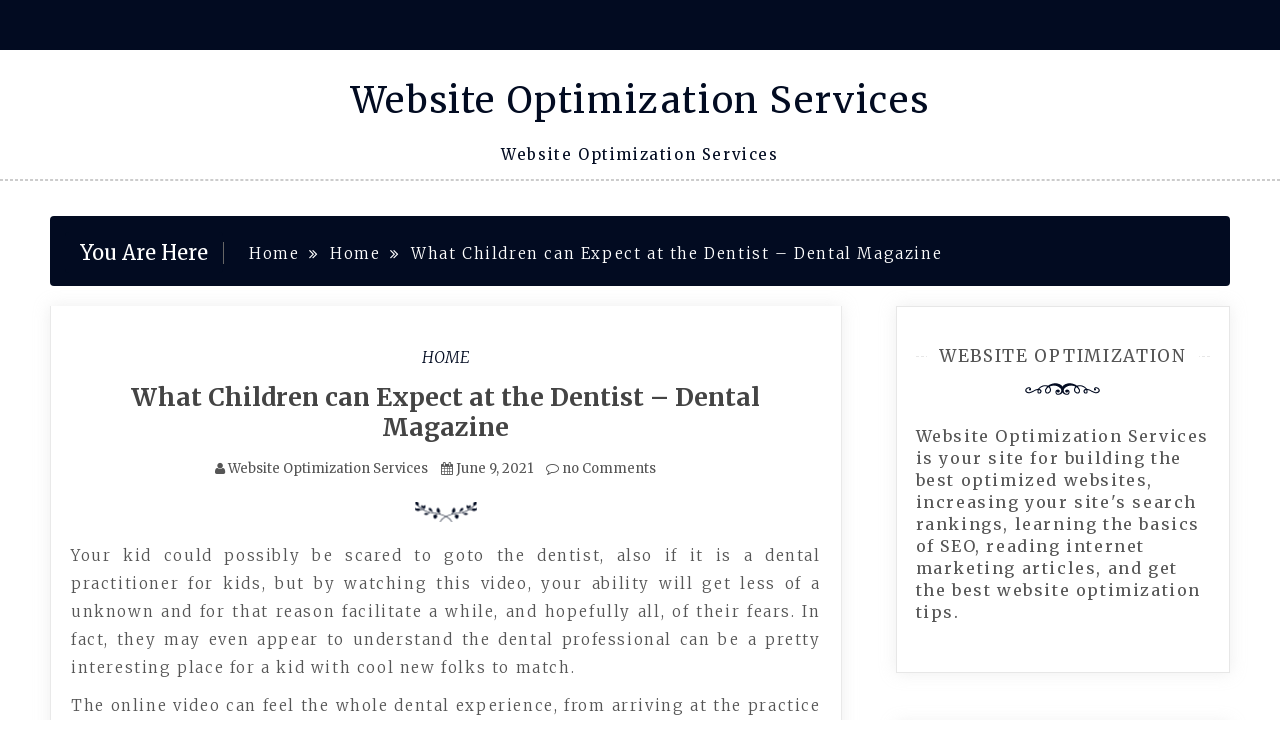

--- FILE ---
content_type: text/html; charset=UTF-8
request_url: https://websiteoptimizationservices.co/what-children-can-expect-at-the-dentist-dental-magazine/
body_size: 12325
content:
<!doctype html>
<html lang="en-US">
<head>
    <meta charset="UTF-8">
    <meta name="viewport" content="width=device-width, initial-scale=1">
    <link rel="profile" href="https://gmpg.org/xfn/11">

    <meta name='robots' content='index, follow, max-image-preview:large, max-snippet:-1, max-video-preview:-1' />

	<!-- This site is optimized with the Yoast SEO plugin v26.7 - https://yoast.com/wordpress/plugins/seo/ -->
	<title>What Children can Expect at the Dentist - Dental Magazine - Website Optimization Services</title>
	<link rel="canonical" href="https://websiteoptimizationservices.co/what-children-can-expect-at-the-dentist-dental-magazine/" />
	<meta property="og:locale" content="en_US" />
	<meta property="og:type" content="article" />
	<meta property="og:title" content="What Children can Expect at the Dentist - Dental Magazine - Website Optimization Services" />
	<meta property="og:description" content="Your kid could possibly be scared to goto the dentist, also if it is a dental practitioner for kids, but by watching this video, your ability will get less of a unknown and for that reason facilitate a while, and hopefully all, of their fears. In fact, they may even appear to understand the dental" />
	<meta property="og:url" content="https://websiteoptimizationservices.co/what-children-can-expect-at-the-dentist-dental-magazine/" />
	<meta property="og:site_name" content="Website Optimization Services" />
	<meta property="article:published_time" content="2021-06-09T06:11:04+00:00" />
	<meta name="author" content="Website Optimization Services" />
	<meta name="twitter:card" content="summary_large_image" />
	<meta name="twitter:label1" content="Written by" />
	<meta name="twitter:data1" content="Website Optimization Services" />
	<meta name="twitter:label2" content="Est. reading time" />
	<meta name="twitter:data2" content="1 minute" />
	<script type="application/ld+json" class="yoast-schema-graph">{"@context":"https://schema.org","@graph":[{"@type":"Article","@id":"https://websiteoptimizationservices.co/what-children-can-expect-at-the-dentist-dental-magazine/#article","isPartOf":{"@id":"https://websiteoptimizationservices.co/what-children-can-expect-at-the-dentist-dental-magazine/"},"author":{"name":"Website Optimization Services","@id":"https://websiteoptimizationservices.co/#/schema/person/b244f225d1cb1ad0d4881bffcfc94fda"},"headline":"What Children can Expect at the Dentist &#8211; Dental Magazine","datePublished":"2021-06-09T06:11:04+00:00","mainEntityOfPage":{"@id":"https://websiteoptimizationservices.co/what-children-can-expect-at-the-dentist-dental-magazine/"},"wordCount":239,"commentCount":0,"articleSection":["Home"],"inLanguage":"en-US","potentialAction":[{"@type":"CommentAction","name":"Comment","target":["https://websiteoptimizationservices.co/what-children-can-expect-at-the-dentist-dental-magazine/#respond"]}]},{"@type":"WebPage","@id":"https://websiteoptimizationservices.co/what-children-can-expect-at-the-dentist-dental-magazine/","url":"https://websiteoptimizationservices.co/what-children-can-expect-at-the-dentist-dental-magazine/","name":"What Children can Expect at the Dentist - Dental Magazine - Website Optimization Services","isPartOf":{"@id":"https://websiteoptimizationservices.co/#website"},"datePublished":"2021-06-09T06:11:04+00:00","author":{"@id":"https://websiteoptimizationservices.co/#/schema/person/b244f225d1cb1ad0d4881bffcfc94fda"},"breadcrumb":{"@id":"https://websiteoptimizationservices.co/what-children-can-expect-at-the-dentist-dental-magazine/#breadcrumb"},"inLanguage":"en-US","potentialAction":[{"@type":"ReadAction","target":["https://websiteoptimizationservices.co/what-children-can-expect-at-the-dentist-dental-magazine/"]}]},{"@type":"BreadcrumbList","@id":"https://websiteoptimizationservices.co/what-children-can-expect-at-the-dentist-dental-magazine/#breadcrumb","itemListElement":[{"@type":"ListItem","position":1,"name":"Home","item":"https://websiteoptimizationservices.co/"},{"@type":"ListItem","position":2,"name":"What Children can Expect at the Dentist &#8211; Dental Magazine"}]},{"@type":"WebSite","@id":"https://websiteoptimizationservices.co/#website","url":"https://websiteoptimizationservices.co/","name":"Website Optimization Services","description":"Website Optimization Services","potentialAction":[{"@type":"SearchAction","target":{"@type":"EntryPoint","urlTemplate":"https://websiteoptimizationservices.co/?s={search_term_string}"},"query-input":{"@type":"PropertyValueSpecification","valueRequired":true,"valueName":"search_term_string"}}],"inLanguage":"en-US"},{"@type":"Person","@id":"https://websiteoptimizationservices.co/#/schema/person/b244f225d1cb1ad0d4881bffcfc94fda","name":"Website Optimization Services","image":{"@type":"ImageObject","inLanguage":"en-US","@id":"https://websiteoptimizationservices.co/#/schema/person/image/","url":"https://secure.gravatar.com/avatar/9baecf92bae6639a4e61738fb5c8b53b063b214f232b91bd950a7b295f0cd154?s=96&d=wavatar&r=g","contentUrl":"https://secure.gravatar.com/avatar/9baecf92bae6639a4e61738fb5c8b53b063b214f232b91bd950a7b295f0cd154?s=96&d=wavatar&r=g","caption":"Website Optimization Services"},"url":"https://websiteoptimizationservices.co/author/website-optimization-services/"}]}</script>
	<!-- / Yoast SEO plugin. -->


<link rel='dns-prefetch' href='//fonts.googleapis.com' />
<link rel="alternate" type="application/rss+xml" title="Website Optimization Services &raquo; Feed" href="https://websiteoptimizationservices.co/feed/" />
<link rel="alternate" type="application/rss+xml" title="Website Optimization Services &raquo; Comments Feed" href="https://websiteoptimizationservices.co/comments/feed/" />
<link rel="alternate" type="application/rss+xml" title="Website Optimization Services &raquo; What Children can Expect at the Dentist &#8211; Dental Magazine Comments Feed" href="https://websiteoptimizationservices.co/what-children-can-expect-at-the-dentist-dental-magazine/feed/" />
<link rel="alternate" title="oEmbed (JSON)" type="application/json+oembed" href="https://websiteoptimizationservices.co/wp-json/oembed/1.0/embed?url=https%3A%2F%2Fwebsiteoptimizationservices.co%2Fwhat-children-can-expect-at-the-dentist-dental-magazine%2F" />
<link rel="alternate" title="oEmbed (XML)" type="text/xml+oembed" href="https://websiteoptimizationservices.co/wp-json/oembed/1.0/embed?url=https%3A%2F%2Fwebsiteoptimizationservices.co%2Fwhat-children-can-expect-at-the-dentist-dental-magazine%2F&#038;format=xml" />
<style id='wp-img-auto-sizes-contain-inline-css' type='text/css'>
img:is([sizes=auto i],[sizes^="auto," i]){contain-intrinsic-size:3000px 1500px}
/*# sourceURL=wp-img-auto-sizes-contain-inline-css */
</style>
<style id='wp-emoji-styles-inline-css' type='text/css'>

	img.wp-smiley, img.emoji {
		display: inline !important;
		border: none !important;
		box-shadow: none !important;
		height: 1em !important;
		width: 1em !important;
		margin: 0 0.07em !important;
		vertical-align: -0.1em !important;
		background: none !important;
		padding: 0 !important;
	}
/*# sourceURL=wp-emoji-styles-inline-css */
</style>
<style id='wp-block-library-inline-css' type='text/css'>
:root{--wp-block-synced-color:#7a00df;--wp-block-synced-color--rgb:122,0,223;--wp-bound-block-color:var(--wp-block-synced-color);--wp-editor-canvas-background:#ddd;--wp-admin-theme-color:#007cba;--wp-admin-theme-color--rgb:0,124,186;--wp-admin-theme-color-darker-10:#006ba1;--wp-admin-theme-color-darker-10--rgb:0,107,160.5;--wp-admin-theme-color-darker-20:#005a87;--wp-admin-theme-color-darker-20--rgb:0,90,135;--wp-admin-border-width-focus:2px}@media (min-resolution:192dpi){:root{--wp-admin-border-width-focus:1.5px}}.wp-element-button{cursor:pointer}:root .has-very-light-gray-background-color{background-color:#eee}:root .has-very-dark-gray-background-color{background-color:#313131}:root .has-very-light-gray-color{color:#eee}:root .has-very-dark-gray-color{color:#313131}:root .has-vivid-green-cyan-to-vivid-cyan-blue-gradient-background{background:linear-gradient(135deg,#00d084,#0693e3)}:root .has-purple-crush-gradient-background{background:linear-gradient(135deg,#34e2e4,#4721fb 50%,#ab1dfe)}:root .has-hazy-dawn-gradient-background{background:linear-gradient(135deg,#faaca8,#dad0ec)}:root .has-subdued-olive-gradient-background{background:linear-gradient(135deg,#fafae1,#67a671)}:root .has-atomic-cream-gradient-background{background:linear-gradient(135deg,#fdd79a,#004a59)}:root .has-nightshade-gradient-background{background:linear-gradient(135deg,#330968,#31cdcf)}:root .has-midnight-gradient-background{background:linear-gradient(135deg,#020381,#2874fc)}:root{--wp--preset--font-size--normal:16px;--wp--preset--font-size--huge:42px}.has-regular-font-size{font-size:1em}.has-larger-font-size{font-size:2.625em}.has-normal-font-size{font-size:var(--wp--preset--font-size--normal)}.has-huge-font-size{font-size:var(--wp--preset--font-size--huge)}.has-text-align-center{text-align:center}.has-text-align-left{text-align:left}.has-text-align-right{text-align:right}.has-fit-text{white-space:nowrap!important}#end-resizable-editor-section{display:none}.aligncenter{clear:both}.items-justified-left{justify-content:flex-start}.items-justified-center{justify-content:center}.items-justified-right{justify-content:flex-end}.items-justified-space-between{justify-content:space-between}.screen-reader-text{border:0;clip-path:inset(50%);height:1px;margin:-1px;overflow:hidden;padding:0;position:absolute;width:1px;word-wrap:normal!important}.screen-reader-text:focus{background-color:#ddd;clip-path:none;color:#444;display:block;font-size:1em;height:auto;left:5px;line-height:normal;padding:15px 23px 14px;text-decoration:none;top:5px;width:auto;z-index:100000}html :where(.has-border-color){border-style:solid}html :where([style*=border-top-color]){border-top-style:solid}html :where([style*=border-right-color]){border-right-style:solid}html :where([style*=border-bottom-color]){border-bottom-style:solid}html :where([style*=border-left-color]){border-left-style:solid}html :where([style*=border-width]){border-style:solid}html :where([style*=border-top-width]){border-top-style:solid}html :where([style*=border-right-width]){border-right-style:solid}html :where([style*=border-bottom-width]){border-bottom-style:solid}html :where([style*=border-left-width]){border-left-style:solid}html :where(img[class*=wp-image-]){height:auto;max-width:100%}:where(figure){margin:0 0 1em}html :where(.is-position-sticky){--wp-admin--admin-bar--position-offset:var(--wp-admin--admin-bar--height,0px)}@media screen and (max-width:600px){html :where(.is-position-sticky){--wp-admin--admin-bar--position-offset:0px}}

/*# sourceURL=wp-block-library-inline-css */
</style><style id='global-styles-inline-css' type='text/css'>
:root{--wp--preset--aspect-ratio--square: 1;--wp--preset--aspect-ratio--4-3: 4/3;--wp--preset--aspect-ratio--3-4: 3/4;--wp--preset--aspect-ratio--3-2: 3/2;--wp--preset--aspect-ratio--2-3: 2/3;--wp--preset--aspect-ratio--16-9: 16/9;--wp--preset--aspect-ratio--9-16: 9/16;--wp--preset--color--black: #000000;--wp--preset--color--cyan-bluish-gray: #abb8c3;--wp--preset--color--white: #ffffff;--wp--preset--color--pale-pink: #f78da7;--wp--preset--color--vivid-red: #cf2e2e;--wp--preset--color--luminous-vivid-orange: #ff6900;--wp--preset--color--luminous-vivid-amber: #fcb900;--wp--preset--color--light-green-cyan: #7bdcb5;--wp--preset--color--vivid-green-cyan: #00d084;--wp--preset--color--pale-cyan-blue: #8ed1fc;--wp--preset--color--vivid-cyan-blue: #0693e3;--wp--preset--color--vivid-purple: #9b51e0;--wp--preset--gradient--vivid-cyan-blue-to-vivid-purple: linear-gradient(135deg,rgb(6,147,227) 0%,rgb(155,81,224) 100%);--wp--preset--gradient--light-green-cyan-to-vivid-green-cyan: linear-gradient(135deg,rgb(122,220,180) 0%,rgb(0,208,130) 100%);--wp--preset--gradient--luminous-vivid-amber-to-luminous-vivid-orange: linear-gradient(135deg,rgb(252,185,0) 0%,rgb(255,105,0) 100%);--wp--preset--gradient--luminous-vivid-orange-to-vivid-red: linear-gradient(135deg,rgb(255,105,0) 0%,rgb(207,46,46) 100%);--wp--preset--gradient--very-light-gray-to-cyan-bluish-gray: linear-gradient(135deg,rgb(238,238,238) 0%,rgb(169,184,195) 100%);--wp--preset--gradient--cool-to-warm-spectrum: linear-gradient(135deg,rgb(74,234,220) 0%,rgb(151,120,209) 20%,rgb(207,42,186) 40%,rgb(238,44,130) 60%,rgb(251,105,98) 80%,rgb(254,248,76) 100%);--wp--preset--gradient--blush-light-purple: linear-gradient(135deg,rgb(255,206,236) 0%,rgb(152,150,240) 100%);--wp--preset--gradient--blush-bordeaux: linear-gradient(135deg,rgb(254,205,165) 0%,rgb(254,45,45) 50%,rgb(107,0,62) 100%);--wp--preset--gradient--luminous-dusk: linear-gradient(135deg,rgb(255,203,112) 0%,rgb(199,81,192) 50%,rgb(65,88,208) 100%);--wp--preset--gradient--pale-ocean: linear-gradient(135deg,rgb(255,245,203) 0%,rgb(182,227,212) 50%,rgb(51,167,181) 100%);--wp--preset--gradient--electric-grass: linear-gradient(135deg,rgb(202,248,128) 0%,rgb(113,206,126) 100%);--wp--preset--gradient--midnight: linear-gradient(135deg,rgb(2,3,129) 0%,rgb(40,116,252) 100%);--wp--preset--font-size--small: 13px;--wp--preset--font-size--medium: 20px;--wp--preset--font-size--large: 36px;--wp--preset--font-size--x-large: 42px;--wp--preset--spacing--20: 0.44rem;--wp--preset--spacing--30: 0.67rem;--wp--preset--spacing--40: 1rem;--wp--preset--spacing--50: 1.5rem;--wp--preset--spacing--60: 2.25rem;--wp--preset--spacing--70: 3.38rem;--wp--preset--spacing--80: 5.06rem;--wp--preset--shadow--natural: 6px 6px 9px rgba(0, 0, 0, 0.2);--wp--preset--shadow--deep: 12px 12px 50px rgba(0, 0, 0, 0.4);--wp--preset--shadow--sharp: 6px 6px 0px rgba(0, 0, 0, 0.2);--wp--preset--shadow--outlined: 6px 6px 0px -3px rgb(255, 255, 255), 6px 6px rgb(0, 0, 0);--wp--preset--shadow--crisp: 6px 6px 0px rgb(0, 0, 0);}:where(.is-layout-flex){gap: 0.5em;}:where(.is-layout-grid){gap: 0.5em;}body .is-layout-flex{display: flex;}.is-layout-flex{flex-wrap: wrap;align-items: center;}.is-layout-flex > :is(*, div){margin: 0;}body .is-layout-grid{display: grid;}.is-layout-grid > :is(*, div){margin: 0;}:where(.wp-block-columns.is-layout-flex){gap: 2em;}:where(.wp-block-columns.is-layout-grid){gap: 2em;}:where(.wp-block-post-template.is-layout-flex){gap: 1.25em;}:where(.wp-block-post-template.is-layout-grid){gap: 1.25em;}.has-black-color{color: var(--wp--preset--color--black) !important;}.has-cyan-bluish-gray-color{color: var(--wp--preset--color--cyan-bluish-gray) !important;}.has-white-color{color: var(--wp--preset--color--white) !important;}.has-pale-pink-color{color: var(--wp--preset--color--pale-pink) !important;}.has-vivid-red-color{color: var(--wp--preset--color--vivid-red) !important;}.has-luminous-vivid-orange-color{color: var(--wp--preset--color--luminous-vivid-orange) !important;}.has-luminous-vivid-amber-color{color: var(--wp--preset--color--luminous-vivid-amber) !important;}.has-light-green-cyan-color{color: var(--wp--preset--color--light-green-cyan) !important;}.has-vivid-green-cyan-color{color: var(--wp--preset--color--vivid-green-cyan) !important;}.has-pale-cyan-blue-color{color: var(--wp--preset--color--pale-cyan-blue) !important;}.has-vivid-cyan-blue-color{color: var(--wp--preset--color--vivid-cyan-blue) !important;}.has-vivid-purple-color{color: var(--wp--preset--color--vivid-purple) !important;}.has-black-background-color{background-color: var(--wp--preset--color--black) !important;}.has-cyan-bluish-gray-background-color{background-color: var(--wp--preset--color--cyan-bluish-gray) !important;}.has-white-background-color{background-color: var(--wp--preset--color--white) !important;}.has-pale-pink-background-color{background-color: var(--wp--preset--color--pale-pink) !important;}.has-vivid-red-background-color{background-color: var(--wp--preset--color--vivid-red) !important;}.has-luminous-vivid-orange-background-color{background-color: var(--wp--preset--color--luminous-vivid-orange) !important;}.has-luminous-vivid-amber-background-color{background-color: var(--wp--preset--color--luminous-vivid-amber) !important;}.has-light-green-cyan-background-color{background-color: var(--wp--preset--color--light-green-cyan) !important;}.has-vivid-green-cyan-background-color{background-color: var(--wp--preset--color--vivid-green-cyan) !important;}.has-pale-cyan-blue-background-color{background-color: var(--wp--preset--color--pale-cyan-blue) !important;}.has-vivid-cyan-blue-background-color{background-color: var(--wp--preset--color--vivid-cyan-blue) !important;}.has-vivid-purple-background-color{background-color: var(--wp--preset--color--vivid-purple) !important;}.has-black-border-color{border-color: var(--wp--preset--color--black) !important;}.has-cyan-bluish-gray-border-color{border-color: var(--wp--preset--color--cyan-bluish-gray) !important;}.has-white-border-color{border-color: var(--wp--preset--color--white) !important;}.has-pale-pink-border-color{border-color: var(--wp--preset--color--pale-pink) !important;}.has-vivid-red-border-color{border-color: var(--wp--preset--color--vivid-red) !important;}.has-luminous-vivid-orange-border-color{border-color: var(--wp--preset--color--luminous-vivid-orange) !important;}.has-luminous-vivid-amber-border-color{border-color: var(--wp--preset--color--luminous-vivid-amber) !important;}.has-light-green-cyan-border-color{border-color: var(--wp--preset--color--light-green-cyan) !important;}.has-vivid-green-cyan-border-color{border-color: var(--wp--preset--color--vivid-green-cyan) !important;}.has-pale-cyan-blue-border-color{border-color: var(--wp--preset--color--pale-cyan-blue) !important;}.has-vivid-cyan-blue-border-color{border-color: var(--wp--preset--color--vivid-cyan-blue) !important;}.has-vivid-purple-border-color{border-color: var(--wp--preset--color--vivid-purple) !important;}.has-vivid-cyan-blue-to-vivid-purple-gradient-background{background: var(--wp--preset--gradient--vivid-cyan-blue-to-vivid-purple) !important;}.has-light-green-cyan-to-vivid-green-cyan-gradient-background{background: var(--wp--preset--gradient--light-green-cyan-to-vivid-green-cyan) !important;}.has-luminous-vivid-amber-to-luminous-vivid-orange-gradient-background{background: var(--wp--preset--gradient--luminous-vivid-amber-to-luminous-vivid-orange) !important;}.has-luminous-vivid-orange-to-vivid-red-gradient-background{background: var(--wp--preset--gradient--luminous-vivid-orange-to-vivid-red) !important;}.has-very-light-gray-to-cyan-bluish-gray-gradient-background{background: var(--wp--preset--gradient--very-light-gray-to-cyan-bluish-gray) !important;}.has-cool-to-warm-spectrum-gradient-background{background: var(--wp--preset--gradient--cool-to-warm-spectrum) !important;}.has-blush-light-purple-gradient-background{background: var(--wp--preset--gradient--blush-light-purple) !important;}.has-blush-bordeaux-gradient-background{background: var(--wp--preset--gradient--blush-bordeaux) !important;}.has-luminous-dusk-gradient-background{background: var(--wp--preset--gradient--luminous-dusk) !important;}.has-pale-ocean-gradient-background{background: var(--wp--preset--gradient--pale-ocean) !important;}.has-electric-grass-gradient-background{background: var(--wp--preset--gradient--electric-grass) !important;}.has-midnight-gradient-background{background: var(--wp--preset--gradient--midnight) !important;}.has-small-font-size{font-size: var(--wp--preset--font-size--small) !important;}.has-medium-font-size{font-size: var(--wp--preset--font-size--medium) !important;}.has-large-font-size{font-size: var(--wp--preset--font-size--large) !important;}.has-x-large-font-size{font-size: var(--wp--preset--font-size--x-large) !important;}
/*# sourceURL=global-styles-inline-css */
</style>

<style id='classic-theme-styles-inline-css' type='text/css'>
/*! This file is auto-generated */
.wp-block-button__link{color:#fff;background-color:#32373c;border-radius:9999px;box-shadow:none;text-decoration:none;padding:calc(.667em + 2px) calc(1.333em + 2px);font-size:1.125em}.wp-block-file__button{background:#32373c;color:#fff;text-decoration:none}
/*# sourceURL=/wp-includes/css/classic-themes.min.css */
</style>
<link rel='stylesheet' id='quick-blog-style-css' href='https://websiteoptimizationservices.co/wp-content/themes/saraswati-blog/style.css?ver=2.1.5' type='text/css' media='all' />
<link rel='stylesheet' id='saraswati-blog-googleapis-css' href='//fonts.googleapis.com/css?family=Merriweather:300,300i,400,700' type='text/css' media='all' />
<link rel='stylesheet' id='font-awesome-css' href='https://websiteoptimizationservices.co/wp-content/themes/saraswati-blog/assets/css/font-awesome.min.css?ver=6.9' type='text/css' media='all' />
<link rel='stylesheet' id='bootstrap-css' href='https://websiteoptimizationservices.co/wp-content/themes/saraswati-blog/assets/css/bootstrap.min.css?ver=6.9' type='text/css' media='all' />
<link rel='stylesheet' id='selectize-bootstrap3-css' href='https://websiteoptimizationservices.co/wp-content/themes/saraswati-blog/assets/css/selectize.bootstrap3.css?ver=6.9' type='text/css' media='all' />
<link rel='stylesheet' id='owl-carousel-css' href='https://websiteoptimizationservices.co/wp-content/themes/saraswati-blog/assets/css/owl.carousel.css?ver=6.9' type='text/css' media='all' />
<link rel='stylesheet' id='owl-theme-default-css' href='https://websiteoptimizationservices.co/wp-content/themes/saraswati-blog/assets/css/owl.theme.default.min.css?ver=6.9' type='text/css' media='all' />
<link rel='stylesheet' id='magnific-popup-css' href='https://websiteoptimizationservices.co/wp-content/themes/saraswati-blog/assets/css/magnific-popup.css?ver=6.9' type='text/css' media='all' />
<link rel='stylesheet' id='saraswati-blog-style-css' href='https://websiteoptimizationservices.co/wp-content/themes/quick-blog/style.css?ver=1.0.0' type='text/css' media='all' />
<style id='saraswati-blog-style-inline-css' type='text/css'>
 .post-carousel-style-2.owl-theme.owl-carousel .owl-nav > div:hover,
                  .entry-footer .post-meta a:hover,
                  .entry-footer .post-meta a:focus,
                  .reply,
                  .reply > a,
                  .color-text,
                  a:hover,
                  a:focus,
                  a:active,
                  .btn-link,
                  .cat-link,
                  .separator,
                  .post-format-icon,
                  .header-nav .menu  a:hover,
                  .header-nav .menu  a:focus,
                  .header-nav .menu  a:active,
                  .list-style i,
                  blockquote:before,
                  .widget > ul li a:hover,
                  .scrollToTop
                  {

                      color: #020b21;

                   }

                  .shape1, .shape2, .footer-widget-area .widget-title:before,
                    .post-carousel .owl-nav [class*='owl-']:hover,
                    .social-icons-style1 li:hover,
                    .social-icons-style2 li a:hover i,
                    .header-nav.nav-style-dark .menu > .pull-right:hover a,
                    .btn-dark:hover,
                    .btn-dark:focus,
                    .phone-icon-wrap,
                    .email-icon-wrap,
                    .add-icon-wrap,
                    .color-bg,
                    .image-info:after,
                    .image-info:before,
                    .tagcloud a:hover,
                    .tagcloud a:focus,
                    .widget .footer-social-icons li a i:hover,
                    .widget .footer-social-icons li a i:focus,
                    .header-nav.nav-style-light .menu > li.active a:before,
                    .header-nav.nav-style-light .menu > li:hover a:before,
                    .btn-light:hover,
                    .btn-light:focus,
                    .about-me li a:hover,
                    .btn-default,input[type='submit'],
                    .nav-links a,.topbar,.breadcrumb,.header-search .form-wrapper input[type='submit'],
                    .header-search .form-wrapper input[type='submit']:hover,button, input[type='button'], input[type="submit"]

                  {

                      background-color: #020b21;

                   }

                   .post-carousel-style-2.owl-theme.owl-carousel .owl-nav > div:hover,
                  .social-icons-style2 li a:hover i,
                  .single-gallary-item-inner::before,
                  .btn-dark:hover,
                  .btn-dark:focus,
                  .contact-info .info-inner,
                  .contact-info,
                  .tagcloud a:hover,
                  .tagcloud a:focus,
                  .widget .footer-social-icons li a i:hover,
                  .widget .footer-social-icons li a i:focus,
                  .btn-light:hover,
                  .btn-light:focus,
                  .header-style2,
                  blockquote,
                  .post-format-icon,
                  .btn-default,
                  .selectize-input.focus

                  {

                      border-color: #020b21;

                   }

                   .search-form input.search-field,input[type='submit'],.form-wrapper input[type='text'],
                 .top-footer .widget
                  {

                      border: 1px solid #020b21;

                  }

                   .cat-tag a, .site-title a, p.site-description, .main-navigation ul li.current-menu-item a
                  {

                      color: #020b21;

                  }

                  .header-slider-style2 .slide-item .post-info

                  {

                      background: rgba(255,255,255,.9);

                   }

                  
/*# sourceURL=saraswati-blog-style-inline-css */
</style>
<link rel='stylesheet' id='saraswati-blog-menu-css' href='https://websiteoptimizationservices.co/wp-content/themes/saraswati-blog/assets/css/menu.css?ver=6.9' type='text/css' media='all' />
<link rel='stylesheet' id='saraswati-blog-responsive-css' href='https://websiteoptimizationservices.co/wp-content/themes/saraswati-blog/assets/css/responsive.css?ver=6.9' type='text/css' media='all' />
<script type="text/javascript" src="https://websiteoptimizationservices.co/wp-includes/js/jquery/jquery.min.js?ver=3.7.1" id="jquery-core-js"></script>
<script type="text/javascript" src="https://websiteoptimizationservices.co/wp-includes/js/jquery/jquery-migrate.min.js?ver=3.4.1" id="jquery-migrate-js"></script>
<link rel="https://api.w.org/" href="https://websiteoptimizationservices.co/wp-json/" /><link rel="alternate" title="JSON" type="application/json" href="https://websiteoptimizationservices.co/wp-json/wp/v2/posts/613" /><link rel="EditURI" type="application/rsd+xml" title="RSD" href="https://websiteoptimizationservices.co/xmlrpc.php?rsd" />
<meta name="generator" content="WordPress 6.9" />
<link rel='shortlink' href='https://websiteoptimizationservices.co/?p=613' />
<style type="text/css">.recentcomments a{display:inline !important;padding:0 !important;margin:0 !important;}</style></head>

<body class="wp-singular post-template-default single single-post postid-613 single-format-standard wp-theme-saraswati-blog wp-child-theme-quick-blog sb-sticky-sidebar right-sidebar default">
<div id="page" class="site">

    <a class="skip-link screen-reader-text" href="#content">Skip to content</a>

    <header >
                    <div class="topbar">
                <div class="container">
                    <div class="row">
                                                    <div class="col-md-7 social-icons">

                                                            </div>
                        
                            <div class="col-md-4 social-links ">
                                                            </div>
                        

                    </div> <!-- #social-navbar-collapse -->
                   

                </div><!-- .container -->
            </div><!-- .topbar -->
                        <p class="text-center site-title"><a href="https://websiteoptimizationservices.co/"
                                                     rel="home">Website Optimization Services</a></p>
                
                            <p class="site-description text-center">Website Optimization Services</p>
            

        <nav class="header-nav primary_menu">
            <div class="container">
                <div class="nav-menu cssmenu menu-line-off" id="header-menu-wrap">
                    <ul id="primary-menu" class="menu list-inline"></ul>


                </div><!-- #header-menu-wrap -->
            </div><!-- .container -->
        </nav><!-- .header-nav -->


            </header>
   
    <!-- header end -->
    <div class="main-container">
        <div class="container">
            <div class="row">    
<!--breadcrumb-->
<div class="col-sm-12 col-md-12 ">
  <div class="breadcrumb">
    <div class='breadcrumbs init-animate clearfix'><h3><span class='breadcrumb'>You Are Here</span></h3><div id='saraswati-blog-breadcrumbs' class='saraswati-blog-breadcrumbs clearfix'><div role="navigation" aria-label="Breadcrumbs" class="breadcrumb-trail breadcrumbs" itemprop="breadcrumb"><ul class="trail-items" itemscope itemtype="http://schema.org/BreadcrumbList"><meta name="numberOfItems" content="3" /><meta name="itemListOrder" content="Ascending" /><li itemprop="itemListElement" itemscope itemtype="http://schema.org/ListItem" class="trail-item trail-begin"><a href="https://websiteoptimizationservices.co" rel="home"><span itemprop="name">Home</span></a><meta itemprop="position" content="1" /></li><li itemprop="itemListElement" itemscope itemtype="http://schema.org/ListItem" class="trail-item"><a href="https://websiteoptimizationservices.co/category/home/"><span itemprop="name">Home</span></a><meta itemprop="position" content="2" /></li><li itemprop="itemListElement" itemscope itemtype="http://schema.org/ListItem" class="trail-item trail-end"><span itemprop="name">What Children can Expect at the Dentist &#8211; Dental Magazine</span><meta itemprop="position" content="3" /></li></ul></div></div></div>  </div>
</div>
<!--end breadcrumb-->    
	<div id="masonry-loop">
	<div id="content">
            <div class="col-md-8 content-wrap single-page" id="primary">
	           
	               
 <article id="post-613" class="post-613 post type-post status-publish format-standard hentry category-home">
                  
	  <div class="blog-post single-post">
	   
	   	    <div class="post-content"> 
	      <div class="post-info text-center">
	        <a href="https://websiteoptimizationservices.co/category/home/"rel="category tag" class="cat-link">Home</a>	        <h1 class="post-title"><a href="#">What Children can Expect at the Dentist &#8211; Dental Magazine</a></h1>
	         <span class="post-meta"><i class="fa fa-user"></i>
	            <a href="https://websiteoptimizationservices.co/author/website-optimization-services/" title="Posts by Website Optimization Services" rel="author">Website Optimization Services</a>	           <i class="fa fa-calendar"></i> <a href="https://websiteoptimizationservices.co/what-children-can-expect-at-the-dentist-dental-magazine/" rel="bookmark"><time class="entry-date published updated" datetime="2021-06-09T06:11:04+00:00">June 9, 2021</time></a>	           <a href=" https://websiteoptimizationservices.co/what-children-can-expect-at-the-dentist-dental-magazine/#respond ">
	           	<i class="fa fa-comment-o"></i> no Comments </a></span>
	      </div><!-- .post-info -->
	      <div class="shape1"></div>
	      <div class="entry-content">
	          <p></p>
<p> Your kid could possibly be scared to goto the dentist, also if it is a dental practitioner for kids, but by watching this video, your ability will get less of a unknown and for that reason facilitate a while, and hopefully all, of their fears. In fact, they may even appear to understand the dental professional can be a pretty interesting place for a kid with cool new folks to match. </p>
<p>The online video can feel the whole dental experience, from arriving at the practice into leaving, with each stage between included. It follows a youthful girl called Anisha as she visits with a dentist for kids, serving like a personal guide and even narrating every one of those actions. She speaks about fulfilling with the nurse and physician and everything they didn&#8217;t prepare for your dental check up. She also talks about just what the cleaning is as though and notably targets on how it will not damage or feel uncomfortable. The movie also includes what it is <a href='https://dentalmagazine.co/what-children-can-expect-at-the-dentist/'>like for Anisha to</a> get pictures of her tooth taken. At the end of the trip, Anisha understands something special from the dentist and has heard that visiting the dental professional isn&#8217;t chilling. By having your child see this online video ahead of a appointment, they also will probably learn it&#8217;s not anything to be frightened of. xpei6y8ir6.</p>
                             
	      </div><!-- .entry-summary -->
	     
	    </div><!-- .post-content -->
	  </div><!-- .blog-post -->
</article>


	<nav class="navigation post-navigation" aria-label="Posts">
		<h2 class="screen-reader-text">Post navigation</h2>
		<div class="nav-links"><div class="nav-previous"><a href="https://websiteoptimizationservices.co/private-schools-can-give-students-advantages-that-will-serve-them-throughout-life-family-issues-online/" rel="prev">Private Schools Can Give Students Advantages That Will Serve Them Throughout Life &#8211; Family Issues Online</a></div><div class="nav-next"><a href="https://websiteoptimizationservices.co/6-things-to-make-you-love-your-backyard/" rel="next">6 Things to Make You Love Your Backyard &#8211;</a></div></div>
	</nav>
<div id="comments" class="comments-area">

		<div id="respond" class="comment-respond">
		<h3 id="reply-title" class="comment-reply-title">Leave a Reply</h3><p class="must-log-in">You must be <a href="https://websiteoptimizationservices.co/wp-login.php?redirect_to=https%3A%2F%2Fwebsiteoptimizationservices.co%2Fwhat-children-can-expect-at-the-dentist-dental-magazine%2F">logged in</a> to post a comment.</p>	</div><!-- #respond -->
	
</div><!-- #comments -->
			</div>
			 <div class="col-md-4 sidebar-wrap" id="secondary">
			 	

<aside id="secondary" class="widget-area">
	<section id="text-3" class="widget widget_text"><h3 class="widget-title" ><span>Website Optimization</h3></span><div class="shape2"></div>			<div class="textwidget">Website Optimization Services is your site for building the best optimized websites, increasing your site's search rankings, learning the basics of SEO, reading internet marketing articles, and get the best website optimization tips.</div>
		</section><section id="calendar-2" class="widget widget_calendar"><h3 class="widget-title" ><span>Calendar</h3></span><div class="shape2"></div><div id="calendar_wrap" class="calendar_wrap"><table id="wp-calendar" class="wp-calendar-table">
	<caption>January 2026</caption>
	<thead>
	<tr>
		<th scope="col" aria-label="Monday">M</th>
		<th scope="col" aria-label="Tuesday">T</th>
		<th scope="col" aria-label="Wednesday">W</th>
		<th scope="col" aria-label="Thursday">T</th>
		<th scope="col" aria-label="Friday">F</th>
		<th scope="col" aria-label="Saturday">S</th>
		<th scope="col" aria-label="Sunday">S</th>
	</tr>
	</thead>
	<tbody>
	<tr>
		<td colspan="3" class="pad">&nbsp;</td><td>1</td><td>2</td><td>3</td><td>4</td>
	</tr>
	<tr>
		<td>5</td><td>6</td><td><a href="https://websiteoptimizationservices.co/2026/01/07/" aria-label="Posts published on January 7, 2026">7</a></td><td><a href="https://websiteoptimizationservices.co/2026/01/08/" aria-label="Posts published on January 8, 2026">8</a></td><td><a href="https://websiteoptimizationservices.co/2026/01/09/" aria-label="Posts published on January 9, 2026">9</a></td><td>10</td><td>11</td>
	</tr>
	<tr>
		<td>12</td><td><a href="https://websiteoptimizationservices.co/2026/01/13/" aria-label="Posts published on January 13, 2026">13</a></td><td>14</td><td>15</td><td id="today">16</td><td>17</td><td>18</td>
	</tr>
	<tr>
		<td>19</td><td>20</td><td>21</td><td>22</td><td>23</td><td>24</td><td>25</td>
	</tr>
	<tr>
		<td>26</td><td>27</td><td>28</td><td>29</td><td>30</td><td>31</td>
		<td class="pad" colspan="1">&nbsp;</td>
	</tr>
	</tbody>
	</table><nav aria-label="Previous and next months" class="wp-calendar-nav">
		<span class="wp-calendar-nav-prev"><a href="https://websiteoptimizationservices.co/2025/12/">&laquo; Dec</a></span>
		<span class="pad">&nbsp;</span>
		<span class="wp-calendar-nav-next">&nbsp;</span>
	</nav></div></section><section id="recent-comments-2" class="widget widget_recent_comments"><h3 class="widget-title" ><span>Recent Comments</h3></span><div class="shape2"></div><ul id="recentcomments"><li class="recentcomments"><span class="comment-author-link">Kirk Day</span> on <a href="https://websiteoptimizationservices.co/what-everyone-needs-to-know-about-seo/#comment-235">What Everyone Needs to Know About SEO</a></li><li class="recentcomments"><span class="comment-author-link">Derrick Evans</span> on <a href="https://websiteoptimizationservices.co/why-search-engine-optimization-matters/#comment-234">Why Search Engine Optimization Matters</a></li><li class="recentcomments"><span class="comment-author-link"><a href="http://www.dentistryiq.com/topics/cosmetic-dentist.htm" class="url" rel="ugc external nofollow">Ellie Mann</a></span> on <a href="https://websiteoptimizationservices.co/in-todays-world-interent-marketing-is-essential-especially-effective-seo/#comment-233">In Today&#8217;s World Interent Marketing Is Essential, Especially Effective SEO</a></li><li class="recentcomments"><span class="comment-author-link">Ted Elliott</span> on <a href="https://websiteoptimizationservices.co/how-seo-adds-punch-to-your-business/#comment-232">How SEO Adds Punch to Your Business</a></li><li class="recentcomments"><span class="comment-author-link"><a href="http://lifehacker.com/5316971/how-to-buy-a-mattress-advice-from-a-mattress-salesman" class="url" rel="ugc external nofollow">Aubrey Watts</a></span> on <a href="https://websiteoptimizationservices.co/why-seo-news-is-so-important/#comment-231">Why SEO News is So Important</a></li></ul></section><section id="archives-3" class="widget widget_archive"><h3 class="widget-title" ><span>Archives</h3></span><div class="shape2"></div>		<label class="screen-reader-text" for="archives-dropdown-3">Archives</label>
		<select id="archives-dropdown-3" name="archive-dropdown">
			
			<option value="">Select Month</option>
				<option value='https://websiteoptimizationservices.co/2026/01/'> January 2026 </option>
	<option value='https://websiteoptimizationservices.co/2025/12/'> December 2025 </option>
	<option value='https://websiteoptimizationservices.co/2025/11/'> November 2025 </option>
	<option value='https://websiteoptimizationservices.co/2025/10/'> October 2025 </option>
	<option value='https://websiteoptimizationservices.co/2025/09/'> September 2025 </option>
	<option value='https://websiteoptimizationservices.co/2025/08/'> August 2025 </option>
	<option value='https://websiteoptimizationservices.co/2025/07/'> July 2025 </option>
	<option value='https://websiteoptimizationservices.co/2025/06/'> June 2025 </option>
	<option value='https://websiteoptimizationservices.co/2025/05/'> May 2025 </option>
	<option value='https://websiteoptimizationservices.co/2025/04/'> April 2025 </option>
	<option value='https://websiteoptimizationservices.co/2025/03/'> March 2025 </option>
	<option value='https://websiteoptimizationservices.co/2025/02/'> February 2025 </option>
	<option value='https://websiteoptimizationservices.co/2025/01/'> January 2025 </option>
	<option value='https://websiteoptimizationservices.co/2024/12/'> December 2024 </option>
	<option value='https://websiteoptimizationservices.co/2024/11/'> November 2024 </option>
	<option value='https://websiteoptimizationservices.co/2024/10/'> October 2024 </option>
	<option value='https://websiteoptimizationservices.co/2024/09/'> September 2024 </option>
	<option value='https://websiteoptimizationservices.co/2024/08/'> August 2024 </option>
	<option value='https://websiteoptimizationservices.co/2024/07/'> July 2024 </option>
	<option value='https://websiteoptimizationservices.co/2024/06/'> June 2024 </option>
	<option value='https://websiteoptimizationservices.co/2024/05/'> May 2024 </option>
	<option value='https://websiteoptimizationservices.co/2024/04/'> April 2024 </option>
	<option value='https://websiteoptimizationservices.co/2024/03/'> March 2024 </option>
	<option value='https://websiteoptimizationservices.co/2024/02/'> February 2024 </option>
	<option value='https://websiteoptimizationservices.co/2024/01/'> January 2024 </option>
	<option value='https://websiteoptimizationservices.co/2023/12/'> December 2023 </option>
	<option value='https://websiteoptimizationservices.co/2023/11/'> November 2023 </option>
	<option value='https://websiteoptimizationservices.co/2023/10/'> October 2023 </option>
	<option value='https://websiteoptimizationservices.co/2023/09/'> September 2023 </option>
	<option value='https://websiteoptimizationservices.co/2023/08/'> August 2023 </option>
	<option value='https://websiteoptimizationservices.co/2023/07/'> July 2023 </option>
	<option value='https://websiteoptimizationservices.co/2023/06/'> June 2023 </option>
	<option value='https://websiteoptimizationservices.co/2023/05/'> May 2023 </option>
	<option value='https://websiteoptimizationservices.co/2023/04/'> April 2023 </option>
	<option value='https://websiteoptimizationservices.co/2023/03/'> March 2023 </option>
	<option value='https://websiteoptimizationservices.co/2023/02/'> February 2023 </option>
	<option value='https://websiteoptimizationservices.co/2023/01/'> January 2023 </option>
	<option value='https://websiteoptimizationservices.co/2022/12/'> December 2022 </option>
	<option value='https://websiteoptimizationservices.co/2022/11/'> November 2022 </option>
	<option value='https://websiteoptimizationservices.co/2022/10/'> October 2022 </option>
	<option value='https://websiteoptimizationservices.co/2022/09/'> September 2022 </option>
	<option value='https://websiteoptimizationservices.co/2022/08/'> August 2022 </option>
	<option value='https://websiteoptimizationservices.co/2022/07/'> July 2022 </option>
	<option value='https://websiteoptimizationservices.co/2022/06/'> June 2022 </option>
	<option value='https://websiteoptimizationservices.co/2022/05/'> May 2022 </option>
	<option value='https://websiteoptimizationservices.co/2022/04/'> April 2022 </option>
	<option value='https://websiteoptimizationservices.co/2022/03/'> March 2022 </option>
	<option value='https://websiteoptimizationservices.co/2022/02/'> February 2022 </option>
	<option value='https://websiteoptimizationservices.co/2022/01/'> January 2022 </option>
	<option value='https://websiteoptimizationservices.co/2021/12/'> December 2021 </option>
	<option value='https://websiteoptimizationservices.co/2021/11/'> November 2021 </option>
	<option value='https://websiteoptimizationservices.co/2021/10/'> October 2021 </option>
	<option value='https://websiteoptimizationservices.co/2021/09/'> September 2021 </option>
	<option value='https://websiteoptimizationservices.co/2021/08/'> August 2021 </option>
	<option value='https://websiteoptimizationservices.co/2021/07/'> July 2021 </option>
	<option value='https://websiteoptimizationservices.co/2021/06/'> June 2021 </option>
	<option value='https://websiteoptimizationservices.co/2021/05/'> May 2021 </option>
	<option value='https://websiteoptimizationservices.co/2021/04/'> April 2021 </option>
	<option value='https://websiteoptimizationservices.co/2021/03/'> March 2021 </option>
	<option value='https://websiteoptimizationservices.co/2021/02/'> February 2021 </option>
	<option value='https://websiteoptimizationservices.co/2021/01/'> January 2021 </option>
	<option value='https://websiteoptimizationservices.co/2020/12/'> December 2020 </option>
	<option value='https://websiteoptimizationservices.co/2020/11/'> November 2020 </option>
	<option value='https://websiteoptimizationservices.co/2020/10/'> October 2020 </option>
	<option value='https://websiteoptimizationservices.co/2015/11/'> November 2015 </option>
	<option value='https://websiteoptimizationservices.co/2014/02/'> February 2014 </option>
	<option value='https://websiteoptimizationservices.co/2014/01/'> January 2014 </option>
	<option value='https://websiteoptimizationservices.co/2013/12/'> December 2013 </option>
	<option value='https://websiteoptimizationservices.co/2013/11/'> November 2013 </option>
	<option value='https://websiteoptimizationservices.co/2013/10/'> October 2013 </option>
	<option value='https://websiteoptimizationservices.co/2013/09/'> September 2013 </option>
	<option value='https://websiteoptimizationservices.co/2013/08/'> August 2013 </option>
	<option value='https://websiteoptimizationservices.co/2013/07/'> July 2013 </option>
	<option value='https://websiteoptimizationservices.co/2013/06/'> June 2013 </option>
	<option value='https://websiteoptimizationservices.co/2013/05/'> May 2013 </option>
	<option value='https://websiteoptimizationservices.co/2013/04/'> April 2013 </option>
	<option value='https://websiteoptimizationservices.co/2013/03/'> March 2013 </option>

		</select>

			<script type="text/javascript">
/* <![CDATA[ */

( ( dropdownId ) => {
	const dropdown = document.getElementById( dropdownId );
	function onSelectChange() {
		setTimeout( () => {
			if ( 'escape' === dropdown.dataset.lastkey ) {
				return;
			}
			if ( dropdown.value ) {
				document.location.href = dropdown.value;
			}
		}, 250 );
	}
	function onKeyUp( event ) {
		if ( 'Escape' === event.key ) {
			dropdown.dataset.lastkey = 'escape';
		} else {
			delete dropdown.dataset.lastkey;
		}
	}
	function onClick() {
		delete dropdown.dataset.lastkey;
	}
	dropdown.addEventListener( 'keyup', onKeyUp );
	dropdown.addEventListener( 'click', onClick );
	dropdown.addEventListener( 'change', onSelectChange );
})( "archives-dropdown-3" );

//# sourceURL=WP_Widget_Archives%3A%3Awidget
/* ]]> */
</script>
</section></aside><!-- #secondary -->
				
				
</div><!-- main-container -->
	</div>
	</div>
            </div>  
	 </div>    
</div>
		 <!-- footer start -->
<footer id="footer" xmlns="http://www.w3.org/1999/html">
		   
            		    	<div class="top-footer">
				    <div class="container">
				        <div class="row footer-widget-area" data-equal=".widget-eq-height">
					         	 
								          <div class="col-md-12">
								               
		<section id="recent-posts-3" class="widget widget_recent_entries">
		<h3 class="widget-title" ><span>Recent Posts</h3></span><div class="shape2"></div>
		<ul>
											<li>
					<a href="https://websiteoptimizationservices.co/home-improvement-projects-you-can-do-with-your-kids-family-and-hearth/">Home Improvement Projects You Can Do With Your Kids &#8211; Family and Hearth</a>
									</li>
											<li>
					<a href="https://websiteoptimizationservices.co/questions-for-your-local-auto-repair-shop-road-mode-hq/">Questions for Your Local Auto Repair Shop &#8211; Road Mode HQ</a>
									</li>
											<li>
					<a href="https://websiteoptimizationservices.co/your-ultimate-checklist-for-planning-a-stunning-winter-wedding-trendy-looks-hq/">Your Ultimate Checklist for Planning a Stunning Winter Wedding &#8211; Trendy Looks HQ</a>
									</li>
											<li>
					<a href="https://websiteoptimizationservices.co/a-holistic-approach-to-feeling-your-best-from-head-to-toe-the-feel-well-life/">A Holistic Approach to Feeling Your Best From Head to Toe &#8211; The Feel Well Life</a>
									</li>
											<li>
					<a href="https://websiteoptimizationservices.co/10-service-businesses-that-are-changing-the-industry-faces-from-the-wall/">10 Service Businesses That Are Changing the Industry &#8211; Faces From the Wall</a>
									</li>
					</ul>

		</section>								          </div><!-- .col-md-4 --> 
					              	     


					    </div><!-- .row -->
				    </div>

			    </div><!-- .container -->

         
      
		        <div class="copyright-bar">
			        <div class="container">
			            <div class="copyright-text text-uppercase">
			            	<p></p>
			            	<a href="https://www.wordpress.org/"> Proudly powered by WordPress					
				       		</a>
							<span class="sep"> | </span>
							 Develop by <a href="https://www.amplethemes.com/" target="_blank">Ample Themes</a>.			            </div>
			            
			        </div><!-- .container -->
		        </div><!-- .copyright-bar -->  
		    </footer>

		    <!-- footer end -->   
	 <a id="toTop" class="scrollToTop" href="#" title="Go to Top"><i class="fa fa-angle-double-up"></i></a> 

<script type="speculationrules">
{"prefetch":[{"source":"document","where":{"and":[{"href_matches":"/*"},{"not":{"href_matches":["/wp-*.php","/wp-admin/*","/wp-content/uploads/*","/wp-content/*","/wp-content/plugins/*","/wp-content/themes/quick-blog/*","/wp-content/themes/saraswati-blog/*","/*\\?(.+)"]}},{"not":{"selector_matches":"a[rel~=\"nofollow\"]"}},{"not":{"selector_matches":".no-prefetch, .no-prefetch a"}}]},"eagerness":"conservative"}]}
</script>
<script type="text/javascript" src="https://websiteoptimizationservices.co/wp-includes/js/imagesloaded.min.js?ver=5.0.0" id="imagesloaded-js"></script>
<script type="text/javascript" src="https://websiteoptimizationservices.co/wp-includes/js/masonry.min.js?ver=4.2.2" id="masonry-js"></script>
<script type="text/javascript" src="https://websiteoptimizationservices.co/wp-includes/js/jquery/jquery.masonry.min.js?ver=3.1.2b" id="jquery-masonry-js"></script>
<script type="text/javascript" src="https://websiteoptimizationservices.co/wp-content/themes/quick-blog/assets/js/custom-masonary.js?ver=201765" id="quick-blog-custom-masonary-js"></script>
<script type="text/javascript" src="https://websiteoptimizationservices.co/wp-content/themes/saraswati-blog/assets/js/bootstrap.min.js?ver=20151215" id="bootstrap-js"></script>
<script type="text/javascript" src="https://websiteoptimizationservices.co/wp-content/themes/saraswati-blog/assets/js/owl.carousel.min.js?ver=1768537346" id="owl-carousel-js"></script>
<script type="text/javascript" src="https://websiteoptimizationservices.co/wp-content/themes/saraswati-blog/assets/js/jquery.fitvids.js?ver=20151215" id="jquery-fitvids-js"></script>
<script type="text/javascript" src="https://websiteoptimizationservices.co/wp-content/themes/saraswati-blog/assets/js/jquery.equalheights.min.js?ver=20151215" id="jquery-equalheight-js"></script>
<script type="text/javascript" src="https://websiteoptimizationservices.co/wp-content/themes/saraswati-blog/assets/js/imgLiquid-min.js?ver=20151215" id="imgLiquid-min-js"></script>
<script type="text/javascript" src="https://websiteoptimizationservices.co/wp-content/themes/saraswati-blog/assets/js/jquery.magnific-popup.min.js?ver=20151215" id="jquery-magnific-popup-js"></script>
<script type="text/javascript" src="https://websiteoptimizationservices.co/wp-content/themes/saraswati-blog/assets/js/navigation.js?ver=20151215" id="saraswati-blog-navigation-js"></script>
<script type="text/javascript" src="https://websiteoptimizationservices.co/wp-content/themes/saraswati-blog/assets/js/sticky-sidebar.js?ver=20151215" id="sticky-sidebar-js"></script>
<script type="text/javascript" src="https://websiteoptimizationservices.co/wp-content/themes/saraswati-blog/assets/js/theia-sticky-sidebar.js?ver=20151215" id="theia-sticky-sidebar-js"></script>
<script type="text/javascript" src="https://websiteoptimizationservices.co/wp-content/themes/saraswati-blog/assets/js/skip-link-focus-fix.js?ver=20151215" id="saraswati-blog-skip-link-focus-fix-js"></script>
<script type="text/javascript" src="https://websiteoptimizationservices.co/wp-content/themes/saraswati-blog/assets/js/menu.js?ver=20151215" id="menu-js"></script>
<script type="text/javascript" src="https://websiteoptimizationservices.co/wp-content/themes/saraswati-blog/assets/js/scripts.js?ver=20151215" id="saraswati-blog-scripts-js"></script>
<script id="wp-emoji-settings" type="application/json">
{"baseUrl":"https://s.w.org/images/core/emoji/17.0.2/72x72/","ext":".png","svgUrl":"https://s.w.org/images/core/emoji/17.0.2/svg/","svgExt":".svg","source":{"concatemoji":"https://websiteoptimizationservices.co/wp-includes/js/wp-emoji-release.min.js?ver=6.9"}}
</script>
<script type="module">
/* <![CDATA[ */
/*! This file is auto-generated */
const a=JSON.parse(document.getElementById("wp-emoji-settings").textContent),o=(window._wpemojiSettings=a,"wpEmojiSettingsSupports"),s=["flag","emoji"];function i(e){try{var t={supportTests:e,timestamp:(new Date).valueOf()};sessionStorage.setItem(o,JSON.stringify(t))}catch(e){}}function c(e,t,n){e.clearRect(0,0,e.canvas.width,e.canvas.height),e.fillText(t,0,0);t=new Uint32Array(e.getImageData(0,0,e.canvas.width,e.canvas.height).data);e.clearRect(0,0,e.canvas.width,e.canvas.height),e.fillText(n,0,0);const a=new Uint32Array(e.getImageData(0,0,e.canvas.width,e.canvas.height).data);return t.every((e,t)=>e===a[t])}function p(e,t){e.clearRect(0,0,e.canvas.width,e.canvas.height),e.fillText(t,0,0);var n=e.getImageData(16,16,1,1);for(let e=0;e<n.data.length;e++)if(0!==n.data[e])return!1;return!0}function u(e,t,n,a){switch(t){case"flag":return n(e,"\ud83c\udff3\ufe0f\u200d\u26a7\ufe0f","\ud83c\udff3\ufe0f\u200b\u26a7\ufe0f")?!1:!n(e,"\ud83c\udde8\ud83c\uddf6","\ud83c\udde8\u200b\ud83c\uddf6")&&!n(e,"\ud83c\udff4\udb40\udc67\udb40\udc62\udb40\udc65\udb40\udc6e\udb40\udc67\udb40\udc7f","\ud83c\udff4\u200b\udb40\udc67\u200b\udb40\udc62\u200b\udb40\udc65\u200b\udb40\udc6e\u200b\udb40\udc67\u200b\udb40\udc7f");case"emoji":return!a(e,"\ud83e\u1fac8")}return!1}function f(e,t,n,a){let r;const o=(r="undefined"!=typeof WorkerGlobalScope&&self instanceof WorkerGlobalScope?new OffscreenCanvas(300,150):document.createElement("canvas")).getContext("2d",{willReadFrequently:!0}),s=(o.textBaseline="top",o.font="600 32px Arial",{});return e.forEach(e=>{s[e]=t(o,e,n,a)}),s}function r(e){var t=document.createElement("script");t.src=e,t.defer=!0,document.head.appendChild(t)}a.supports={everything:!0,everythingExceptFlag:!0},new Promise(t=>{let n=function(){try{var e=JSON.parse(sessionStorage.getItem(o));if("object"==typeof e&&"number"==typeof e.timestamp&&(new Date).valueOf()<e.timestamp+604800&&"object"==typeof e.supportTests)return e.supportTests}catch(e){}return null}();if(!n){if("undefined"!=typeof Worker&&"undefined"!=typeof OffscreenCanvas&&"undefined"!=typeof URL&&URL.createObjectURL&&"undefined"!=typeof Blob)try{var e="postMessage("+f.toString()+"("+[JSON.stringify(s),u.toString(),c.toString(),p.toString()].join(",")+"));",a=new Blob([e],{type:"text/javascript"});const r=new Worker(URL.createObjectURL(a),{name:"wpTestEmojiSupports"});return void(r.onmessage=e=>{i(n=e.data),r.terminate(),t(n)})}catch(e){}i(n=f(s,u,c,p))}t(n)}).then(e=>{for(const n in e)a.supports[n]=e[n],a.supports.everything=a.supports.everything&&a.supports[n],"flag"!==n&&(a.supports.everythingExceptFlag=a.supports.everythingExceptFlag&&a.supports[n]);var t;a.supports.everythingExceptFlag=a.supports.everythingExceptFlag&&!a.supports.flag,a.supports.everything||((t=a.source||{}).concatemoji?r(t.concatemoji):t.wpemoji&&t.twemoji&&(r(t.twemoji),r(t.wpemoji)))});
//# sourceURL=https://websiteoptimizationservices.co/wp-includes/js/wp-emoji-loader.min.js
/* ]]> */
</script>

</body>
</html>
